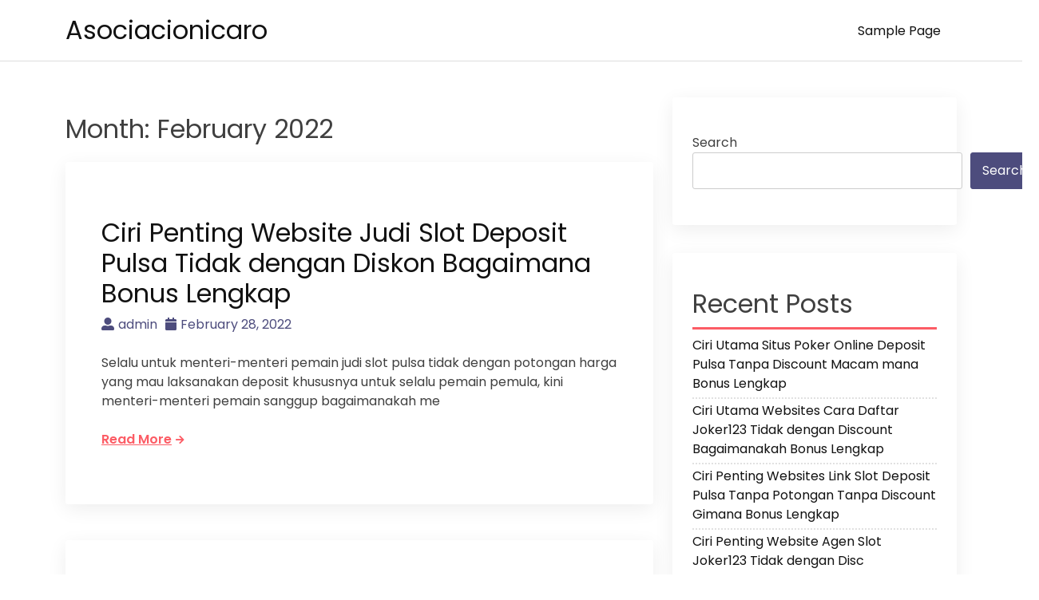

--- FILE ---
content_type: text/html; charset=UTF-8
request_url: https://asociacionicaro.org/2022/02/
body_size: 9658
content:
<!doctype html>
<html lang="en-US">
<head>
    <meta charset="UTF-8">
    <meta name="viewport" content="width=device-width, initial-scale=1">
    <link rel="profile" href="https://gmpg.org/xfn/11">

    <title>February 2022 &#8211; Asociacionicaro</title>
<meta name='robots' content='max-image-preview:large' />
<link rel='dns-prefetch' href='//fonts.googleapis.com' />
<link rel="alternate" type="application/rss+xml" title="Asociacionicaro &raquo; Feed" href="https://asociacionicaro.org/feed/" />
<link rel="alternate" type="application/rss+xml" title="Asociacionicaro &raquo; Comments Feed" href="https://asociacionicaro.org/comments/feed/" />
<style id='wp-img-auto-sizes-contain-inline-css'>
img:is([sizes=auto i],[sizes^="auto," i]){contain-intrinsic-size:3000px 1500px}
/*# sourceURL=wp-img-auto-sizes-contain-inline-css */
</style>
<style id='wp-emoji-styles-inline-css'>

	img.wp-smiley, img.emoji {
		display: inline !important;
		border: none !important;
		box-shadow: none !important;
		height: 1em !important;
		width: 1em !important;
		margin: 0 0.07em !important;
		vertical-align: -0.1em !important;
		background: none !important;
		padding: 0 !important;
	}
/*# sourceURL=wp-emoji-styles-inline-css */
</style>
<style id='wp-block-library-inline-css'>
:root{--wp-block-synced-color:#7a00df;--wp-block-synced-color--rgb:122,0,223;--wp-bound-block-color:var(--wp-block-synced-color);--wp-editor-canvas-background:#ddd;--wp-admin-theme-color:#007cba;--wp-admin-theme-color--rgb:0,124,186;--wp-admin-theme-color-darker-10:#006ba1;--wp-admin-theme-color-darker-10--rgb:0,107,160.5;--wp-admin-theme-color-darker-20:#005a87;--wp-admin-theme-color-darker-20--rgb:0,90,135;--wp-admin-border-width-focus:2px}@media (min-resolution:192dpi){:root{--wp-admin-border-width-focus:1.5px}}.wp-element-button{cursor:pointer}:root .has-very-light-gray-background-color{background-color:#eee}:root .has-very-dark-gray-background-color{background-color:#313131}:root .has-very-light-gray-color{color:#eee}:root .has-very-dark-gray-color{color:#313131}:root .has-vivid-green-cyan-to-vivid-cyan-blue-gradient-background{background:linear-gradient(135deg,#00d084,#0693e3)}:root .has-purple-crush-gradient-background{background:linear-gradient(135deg,#34e2e4,#4721fb 50%,#ab1dfe)}:root .has-hazy-dawn-gradient-background{background:linear-gradient(135deg,#faaca8,#dad0ec)}:root .has-subdued-olive-gradient-background{background:linear-gradient(135deg,#fafae1,#67a671)}:root .has-atomic-cream-gradient-background{background:linear-gradient(135deg,#fdd79a,#004a59)}:root .has-nightshade-gradient-background{background:linear-gradient(135deg,#330968,#31cdcf)}:root .has-midnight-gradient-background{background:linear-gradient(135deg,#020381,#2874fc)}:root{--wp--preset--font-size--normal:16px;--wp--preset--font-size--huge:42px}.has-regular-font-size{font-size:1em}.has-larger-font-size{font-size:2.625em}.has-normal-font-size{font-size:var(--wp--preset--font-size--normal)}.has-huge-font-size{font-size:var(--wp--preset--font-size--huge)}.has-text-align-center{text-align:center}.has-text-align-left{text-align:left}.has-text-align-right{text-align:right}.has-fit-text{white-space:nowrap!important}#end-resizable-editor-section{display:none}.aligncenter{clear:both}.items-justified-left{justify-content:flex-start}.items-justified-center{justify-content:center}.items-justified-right{justify-content:flex-end}.items-justified-space-between{justify-content:space-between}.screen-reader-text{border:0;clip-path:inset(50%);height:1px;margin:-1px;overflow:hidden;padding:0;position:absolute;width:1px;word-wrap:normal!important}.screen-reader-text:focus{background-color:#ddd;clip-path:none;color:#444;display:block;font-size:1em;height:auto;left:5px;line-height:normal;padding:15px 23px 14px;text-decoration:none;top:5px;width:auto;z-index:100000}html :where(.has-border-color){border-style:solid}html :where([style*=border-top-color]){border-top-style:solid}html :where([style*=border-right-color]){border-right-style:solid}html :where([style*=border-bottom-color]){border-bottom-style:solid}html :where([style*=border-left-color]){border-left-style:solid}html :where([style*=border-width]){border-style:solid}html :where([style*=border-top-width]){border-top-style:solid}html :where([style*=border-right-width]){border-right-style:solid}html :where([style*=border-bottom-width]){border-bottom-style:solid}html :where([style*=border-left-width]){border-left-style:solid}html :where(img[class*=wp-image-]){height:auto;max-width:100%}:where(figure){margin:0 0 1em}html :where(.is-position-sticky){--wp-admin--admin-bar--position-offset:var(--wp-admin--admin-bar--height,0px)}@media screen and (max-width:600px){html :where(.is-position-sticky){--wp-admin--admin-bar--position-offset:0px}}

/*# sourceURL=wp-block-library-inline-css */
</style><style id='wp-block-archives-inline-css'>
.wp-block-archives{box-sizing:border-box}.wp-block-archives-dropdown label{display:block}
/*# sourceURL=https://asociacionicaro.org/wp-includes/blocks/archives/style.min.css */
</style>
<style id='wp-block-categories-inline-css'>
.wp-block-categories{box-sizing:border-box}.wp-block-categories.alignleft{margin-right:2em}.wp-block-categories.alignright{margin-left:2em}.wp-block-categories.wp-block-categories-dropdown.aligncenter{text-align:center}.wp-block-categories .wp-block-categories__label{display:block;width:100%}
/*# sourceURL=https://asociacionicaro.org/wp-includes/blocks/categories/style.min.css */
</style>
<style id='wp-block-heading-inline-css'>
h1:where(.wp-block-heading).has-background,h2:where(.wp-block-heading).has-background,h3:where(.wp-block-heading).has-background,h4:where(.wp-block-heading).has-background,h5:where(.wp-block-heading).has-background,h6:where(.wp-block-heading).has-background{padding:1.25em 2.375em}h1.has-text-align-left[style*=writing-mode]:where([style*=vertical-lr]),h1.has-text-align-right[style*=writing-mode]:where([style*=vertical-rl]),h2.has-text-align-left[style*=writing-mode]:where([style*=vertical-lr]),h2.has-text-align-right[style*=writing-mode]:where([style*=vertical-rl]),h3.has-text-align-left[style*=writing-mode]:where([style*=vertical-lr]),h3.has-text-align-right[style*=writing-mode]:where([style*=vertical-rl]),h4.has-text-align-left[style*=writing-mode]:where([style*=vertical-lr]),h4.has-text-align-right[style*=writing-mode]:where([style*=vertical-rl]),h5.has-text-align-left[style*=writing-mode]:where([style*=vertical-lr]),h5.has-text-align-right[style*=writing-mode]:where([style*=vertical-rl]),h6.has-text-align-left[style*=writing-mode]:where([style*=vertical-lr]),h6.has-text-align-right[style*=writing-mode]:where([style*=vertical-rl]){rotate:180deg}
/*# sourceURL=https://asociacionicaro.org/wp-includes/blocks/heading/style.min.css */
</style>
<style id='wp-block-latest-posts-inline-css'>
.wp-block-latest-posts{box-sizing:border-box}.wp-block-latest-posts.alignleft{margin-right:2em}.wp-block-latest-posts.alignright{margin-left:2em}.wp-block-latest-posts.wp-block-latest-posts__list{list-style:none}.wp-block-latest-posts.wp-block-latest-posts__list li{clear:both;overflow-wrap:break-word}.wp-block-latest-posts.is-grid{display:flex;flex-wrap:wrap}.wp-block-latest-posts.is-grid li{margin:0 1.25em 1.25em 0;width:100%}@media (min-width:600px){.wp-block-latest-posts.columns-2 li{width:calc(50% - .625em)}.wp-block-latest-posts.columns-2 li:nth-child(2n){margin-right:0}.wp-block-latest-posts.columns-3 li{width:calc(33.33333% - .83333em)}.wp-block-latest-posts.columns-3 li:nth-child(3n){margin-right:0}.wp-block-latest-posts.columns-4 li{width:calc(25% - .9375em)}.wp-block-latest-posts.columns-4 li:nth-child(4n){margin-right:0}.wp-block-latest-posts.columns-5 li{width:calc(20% - 1em)}.wp-block-latest-posts.columns-5 li:nth-child(5n){margin-right:0}.wp-block-latest-posts.columns-6 li{width:calc(16.66667% - 1.04167em)}.wp-block-latest-posts.columns-6 li:nth-child(6n){margin-right:0}}:root :where(.wp-block-latest-posts.is-grid){padding:0}:root :where(.wp-block-latest-posts.wp-block-latest-posts__list){padding-left:0}.wp-block-latest-posts__post-author,.wp-block-latest-posts__post-date{display:block;font-size:.8125em}.wp-block-latest-posts__post-excerpt,.wp-block-latest-posts__post-full-content{margin-bottom:1em;margin-top:.5em}.wp-block-latest-posts__featured-image a{display:inline-block}.wp-block-latest-posts__featured-image img{height:auto;max-width:100%;width:auto}.wp-block-latest-posts__featured-image.alignleft{float:left;margin-right:1em}.wp-block-latest-posts__featured-image.alignright{float:right;margin-left:1em}.wp-block-latest-posts__featured-image.aligncenter{margin-bottom:1em;text-align:center}
/*# sourceURL=https://asociacionicaro.org/wp-includes/blocks/latest-posts/style.min.css */
</style>
<style id='wp-block-search-inline-css'>
.wp-block-search__button{margin-left:10px;word-break:normal}.wp-block-search__button.has-icon{line-height:0}.wp-block-search__button svg{height:1.25em;min-height:24px;min-width:24px;width:1.25em;fill:currentColor;vertical-align:text-bottom}:where(.wp-block-search__button){border:1px solid #ccc;padding:6px 10px}.wp-block-search__inside-wrapper{display:flex;flex:auto;flex-wrap:nowrap;max-width:100%}.wp-block-search__label{width:100%}.wp-block-search.wp-block-search__button-only .wp-block-search__button{box-sizing:border-box;display:flex;flex-shrink:0;justify-content:center;margin-left:0;max-width:100%}.wp-block-search.wp-block-search__button-only .wp-block-search__inside-wrapper{min-width:0!important;transition-property:width}.wp-block-search.wp-block-search__button-only .wp-block-search__input{flex-basis:100%;transition-duration:.3s}.wp-block-search.wp-block-search__button-only.wp-block-search__searchfield-hidden,.wp-block-search.wp-block-search__button-only.wp-block-search__searchfield-hidden .wp-block-search__inside-wrapper{overflow:hidden}.wp-block-search.wp-block-search__button-only.wp-block-search__searchfield-hidden .wp-block-search__input{border-left-width:0!important;border-right-width:0!important;flex-basis:0;flex-grow:0;margin:0;min-width:0!important;padding-left:0!important;padding-right:0!important;width:0!important}:where(.wp-block-search__input){appearance:none;border:1px solid #949494;flex-grow:1;font-family:inherit;font-size:inherit;font-style:inherit;font-weight:inherit;letter-spacing:inherit;line-height:inherit;margin-left:0;margin-right:0;min-width:3rem;padding:8px;text-decoration:unset!important;text-transform:inherit}:where(.wp-block-search__button-inside .wp-block-search__inside-wrapper){background-color:#fff;border:1px solid #949494;box-sizing:border-box;padding:4px}:where(.wp-block-search__button-inside .wp-block-search__inside-wrapper) .wp-block-search__input{border:none;border-radius:0;padding:0 4px}:where(.wp-block-search__button-inside .wp-block-search__inside-wrapper) .wp-block-search__input:focus{outline:none}:where(.wp-block-search__button-inside .wp-block-search__inside-wrapper) :where(.wp-block-search__button){padding:4px 8px}.wp-block-search.aligncenter .wp-block-search__inside-wrapper{margin:auto}.wp-block[data-align=right] .wp-block-search.wp-block-search__button-only .wp-block-search__inside-wrapper{float:right}
/*# sourceURL=https://asociacionicaro.org/wp-includes/blocks/search/style.min.css */
</style>
<style id='wp-block-group-inline-css'>
.wp-block-group{box-sizing:border-box}:where(.wp-block-group.wp-block-group-is-layout-constrained){position:relative}
/*# sourceURL=https://asociacionicaro.org/wp-includes/blocks/group/style.min.css */
</style>
<style id='global-styles-inline-css'>
:root{--wp--preset--aspect-ratio--square: 1;--wp--preset--aspect-ratio--4-3: 4/3;--wp--preset--aspect-ratio--3-4: 3/4;--wp--preset--aspect-ratio--3-2: 3/2;--wp--preset--aspect-ratio--2-3: 2/3;--wp--preset--aspect-ratio--16-9: 16/9;--wp--preset--aspect-ratio--9-16: 9/16;--wp--preset--color--black: #000000;--wp--preset--color--cyan-bluish-gray: #abb8c3;--wp--preset--color--white: #ffffff;--wp--preset--color--pale-pink: #f78da7;--wp--preset--color--vivid-red: #cf2e2e;--wp--preset--color--luminous-vivid-orange: #ff6900;--wp--preset--color--luminous-vivid-amber: #fcb900;--wp--preset--color--light-green-cyan: #7bdcb5;--wp--preset--color--vivid-green-cyan: #00d084;--wp--preset--color--pale-cyan-blue: #8ed1fc;--wp--preset--color--vivid-cyan-blue: #0693e3;--wp--preset--color--vivid-purple: #9b51e0;--wp--preset--gradient--vivid-cyan-blue-to-vivid-purple: linear-gradient(135deg,rgb(6,147,227) 0%,rgb(155,81,224) 100%);--wp--preset--gradient--light-green-cyan-to-vivid-green-cyan: linear-gradient(135deg,rgb(122,220,180) 0%,rgb(0,208,130) 100%);--wp--preset--gradient--luminous-vivid-amber-to-luminous-vivid-orange: linear-gradient(135deg,rgb(252,185,0) 0%,rgb(255,105,0) 100%);--wp--preset--gradient--luminous-vivid-orange-to-vivid-red: linear-gradient(135deg,rgb(255,105,0) 0%,rgb(207,46,46) 100%);--wp--preset--gradient--very-light-gray-to-cyan-bluish-gray: linear-gradient(135deg,rgb(238,238,238) 0%,rgb(169,184,195) 100%);--wp--preset--gradient--cool-to-warm-spectrum: linear-gradient(135deg,rgb(74,234,220) 0%,rgb(151,120,209) 20%,rgb(207,42,186) 40%,rgb(238,44,130) 60%,rgb(251,105,98) 80%,rgb(254,248,76) 100%);--wp--preset--gradient--blush-light-purple: linear-gradient(135deg,rgb(255,206,236) 0%,rgb(152,150,240) 100%);--wp--preset--gradient--blush-bordeaux: linear-gradient(135deg,rgb(254,205,165) 0%,rgb(254,45,45) 50%,rgb(107,0,62) 100%);--wp--preset--gradient--luminous-dusk: linear-gradient(135deg,rgb(255,203,112) 0%,rgb(199,81,192) 50%,rgb(65,88,208) 100%);--wp--preset--gradient--pale-ocean: linear-gradient(135deg,rgb(255,245,203) 0%,rgb(182,227,212) 50%,rgb(51,167,181) 100%);--wp--preset--gradient--electric-grass: linear-gradient(135deg,rgb(202,248,128) 0%,rgb(113,206,126) 100%);--wp--preset--gradient--midnight: linear-gradient(135deg,rgb(2,3,129) 0%,rgb(40,116,252) 100%);--wp--preset--font-size--small: 13px;--wp--preset--font-size--medium: 20px;--wp--preset--font-size--large: 36px;--wp--preset--font-size--x-large: 42px;--wp--preset--spacing--20: 0.44rem;--wp--preset--spacing--30: 0.67rem;--wp--preset--spacing--40: 1rem;--wp--preset--spacing--50: 1.5rem;--wp--preset--spacing--60: 2.25rem;--wp--preset--spacing--70: 3.38rem;--wp--preset--spacing--80: 5.06rem;--wp--preset--shadow--natural: 6px 6px 9px rgba(0, 0, 0, 0.2);--wp--preset--shadow--deep: 12px 12px 50px rgba(0, 0, 0, 0.4);--wp--preset--shadow--sharp: 6px 6px 0px rgba(0, 0, 0, 0.2);--wp--preset--shadow--outlined: 6px 6px 0px -3px rgb(255, 255, 255), 6px 6px rgb(0, 0, 0);--wp--preset--shadow--crisp: 6px 6px 0px rgb(0, 0, 0);}:where(.is-layout-flex){gap: 0.5em;}:where(.is-layout-grid){gap: 0.5em;}body .is-layout-flex{display: flex;}.is-layout-flex{flex-wrap: wrap;align-items: center;}.is-layout-flex > :is(*, div){margin: 0;}body .is-layout-grid{display: grid;}.is-layout-grid > :is(*, div){margin: 0;}:where(.wp-block-columns.is-layout-flex){gap: 2em;}:where(.wp-block-columns.is-layout-grid){gap: 2em;}:where(.wp-block-post-template.is-layout-flex){gap: 1.25em;}:where(.wp-block-post-template.is-layout-grid){gap: 1.25em;}.has-black-color{color: var(--wp--preset--color--black) !important;}.has-cyan-bluish-gray-color{color: var(--wp--preset--color--cyan-bluish-gray) !important;}.has-white-color{color: var(--wp--preset--color--white) !important;}.has-pale-pink-color{color: var(--wp--preset--color--pale-pink) !important;}.has-vivid-red-color{color: var(--wp--preset--color--vivid-red) !important;}.has-luminous-vivid-orange-color{color: var(--wp--preset--color--luminous-vivid-orange) !important;}.has-luminous-vivid-amber-color{color: var(--wp--preset--color--luminous-vivid-amber) !important;}.has-light-green-cyan-color{color: var(--wp--preset--color--light-green-cyan) !important;}.has-vivid-green-cyan-color{color: var(--wp--preset--color--vivid-green-cyan) !important;}.has-pale-cyan-blue-color{color: var(--wp--preset--color--pale-cyan-blue) !important;}.has-vivid-cyan-blue-color{color: var(--wp--preset--color--vivid-cyan-blue) !important;}.has-vivid-purple-color{color: var(--wp--preset--color--vivid-purple) !important;}.has-black-background-color{background-color: var(--wp--preset--color--black) !important;}.has-cyan-bluish-gray-background-color{background-color: var(--wp--preset--color--cyan-bluish-gray) !important;}.has-white-background-color{background-color: var(--wp--preset--color--white) !important;}.has-pale-pink-background-color{background-color: var(--wp--preset--color--pale-pink) !important;}.has-vivid-red-background-color{background-color: var(--wp--preset--color--vivid-red) !important;}.has-luminous-vivid-orange-background-color{background-color: var(--wp--preset--color--luminous-vivid-orange) !important;}.has-luminous-vivid-amber-background-color{background-color: var(--wp--preset--color--luminous-vivid-amber) !important;}.has-light-green-cyan-background-color{background-color: var(--wp--preset--color--light-green-cyan) !important;}.has-vivid-green-cyan-background-color{background-color: var(--wp--preset--color--vivid-green-cyan) !important;}.has-pale-cyan-blue-background-color{background-color: var(--wp--preset--color--pale-cyan-blue) !important;}.has-vivid-cyan-blue-background-color{background-color: var(--wp--preset--color--vivid-cyan-blue) !important;}.has-vivid-purple-background-color{background-color: var(--wp--preset--color--vivid-purple) !important;}.has-black-border-color{border-color: var(--wp--preset--color--black) !important;}.has-cyan-bluish-gray-border-color{border-color: var(--wp--preset--color--cyan-bluish-gray) !important;}.has-white-border-color{border-color: var(--wp--preset--color--white) !important;}.has-pale-pink-border-color{border-color: var(--wp--preset--color--pale-pink) !important;}.has-vivid-red-border-color{border-color: var(--wp--preset--color--vivid-red) !important;}.has-luminous-vivid-orange-border-color{border-color: var(--wp--preset--color--luminous-vivid-orange) !important;}.has-luminous-vivid-amber-border-color{border-color: var(--wp--preset--color--luminous-vivid-amber) !important;}.has-light-green-cyan-border-color{border-color: var(--wp--preset--color--light-green-cyan) !important;}.has-vivid-green-cyan-border-color{border-color: var(--wp--preset--color--vivid-green-cyan) !important;}.has-pale-cyan-blue-border-color{border-color: var(--wp--preset--color--pale-cyan-blue) !important;}.has-vivid-cyan-blue-border-color{border-color: var(--wp--preset--color--vivid-cyan-blue) !important;}.has-vivid-purple-border-color{border-color: var(--wp--preset--color--vivid-purple) !important;}.has-vivid-cyan-blue-to-vivid-purple-gradient-background{background: var(--wp--preset--gradient--vivid-cyan-blue-to-vivid-purple) !important;}.has-light-green-cyan-to-vivid-green-cyan-gradient-background{background: var(--wp--preset--gradient--light-green-cyan-to-vivid-green-cyan) !important;}.has-luminous-vivid-amber-to-luminous-vivid-orange-gradient-background{background: var(--wp--preset--gradient--luminous-vivid-amber-to-luminous-vivid-orange) !important;}.has-luminous-vivid-orange-to-vivid-red-gradient-background{background: var(--wp--preset--gradient--luminous-vivid-orange-to-vivid-red) !important;}.has-very-light-gray-to-cyan-bluish-gray-gradient-background{background: var(--wp--preset--gradient--very-light-gray-to-cyan-bluish-gray) !important;}.has-cool-to-warm-spectrum-gradient-background{background: var(--wp--preset--gradient--cool-to-warm-spectrum) !important;}.has-blush-light-purple-gradient-background{background: var(--wp--preset--gradient--blush-light-purple) !important;}.has-blush-bordeaux-gradient-background{background: var(--wp--preset--gradient--blush-bordeaux) !important;}.has-luminous-dusk-gradient-background{background: var(--wp--preset--gradient--luminous-dusk) !important;}.has-pale-ocean-gradient-background{background: var(--wp--preset--gradient--pale-ocean) !important;}.has-electric-grass-gradient-background{background: var(--wp--preset--gradient--electric-grass) !important;}.has-midnight-gradient-background{background: var(--wp--preset--gradient--midnight) !important;}.has-small-font-size{font-size: var(--wp--preset--font-size--small) !important;}.has-medium-font-size{font-size: var(--wp--preset--font-size--medium) !important;}.has-large-font-size{font-size: var(--wp--preset--font-size--large) !important;}.has-x-large-font-size{font-size: var(--wp--preset--font-size--x-large) !important;}
/*# sourceURL=global-styles-inline-css */
</style>

<style id='classic-theme-styles-inline-css'>
/*! This file is auto-generated */
.wp-block-button__link{color:#fff;background-color:#32373c;border-radius:9999px;box-shadow:none;text-decoration:none;padding:calc(.667em + 2px) calc(1.333em + 2px);font-size:1.125em}.wp-block-file__button{background:#32373c;color:#fff;text-decoration:none}
/*# sourceURL=/wp-includes/css/classic-themes.min.css */
</style>
<link rel='stylesheet' id='bootstrap-css' href='https://asociacionicaro.org/wp-content/themes/akblog/assets/css/bootstrap.min.css' media='all' />
<link rel='stylesheet' id='fontawesome-5-css' href='https://asociacionicaro.org/wp-content/themes/akblog/assets/css/all.min.css' media='all' />
<link rel='stylesheet' id='akblog-fonts-css' href='https://fonts.googleapis.com/css2?family=Poppins:wght@400;600;700&#038;display=swap' media='all' />
<link rel='stylesheet' id='akblog-style-css' href='https://asociacionicaro.org/wp-content/themes/akblog/style.css?ver=1.1.0' media='all' />
<link rel='stylesheet' id='akblog-main-style-css' href='https://asociacionicaro.org/wp-content/themes/akblog/assets/css/akblog-style.css?ver=1.1.0' media='all' />
<link rel='stylesheet' id='akblog-responsive-css' href='https://asociacionicaro.org/wp-content/themes/akblog/assets/css/responsive.css' media='all' />
<script src="https://asociacionicaro.org/wp-includes/js/jquery/jquery.min.js?ver=3.7.1" id="jquery-core-js"></script>
<script src="https://asociacionicaro.org/wp-includes/js/jquery/jquery-migrate.min.js?ver=3.4.1" id="jquery-migrate-js"></script>
<link rel="https://api.w.org/" href="https://asociacionicaro.org/wp-json/" /><link rel="EditURI" type="application/rsd+xml" title="RSD" href="https://asociacionicaro.org/xmlrpc.php?rsd" />
<meta name="generator" content="WordPress 6.9" />
</head>

<body class="archive date wp-theme-akblog hfeed">

<!--Preloader area start-->
<div id="loader" class="loader">
    <div class="loading"></div>
</div>
<!--Preloader area End-->

<div id="page" class="site">
    <a class="skip-link screen-reader-text" href="#primary">Skip to content</a>

    <header id="masthead" class="site-header">
        <div class="container">
            <div class="row justify-content-between align-items-center" id="menu-toggle-area">
                <div class="col-lg-4 col-md-6 col-8">
                    <div class="site-branding">
                                                    <h1 class="site-title"><a href="https://asociacionicaro.org/"
                                                      rel="home">Asociacionicaro</a></h1>
                                            </div><!-- .site-branding -->
                </div>
                <div class="col-lg-6 col-md-6 col-4 menu-toggle-area">
                    <button class="menu-toggle" aria-controls="primary-menu" aria-expanded="false"><i
                                class="fas fa-bars"></i></button>

                </div>
                <div class="col-lg-8 col-md-12 col-12 akblog-menu-area">
                    <nav id="site-navigation" class="main-navigation hidden-mobile">
                        <div id="primary-menu" class="akblog-menu menu nav-menu"><ul>
<li class="page_item page-item-2"><a href="https://asociacionicaro.org/sample-page/">Sample Page</a></li>
</ul></div>
                        <button class="screen-reader-text akblog-menu-close"><i class="fas fa-times"></i></button>
                    </nav><!-- #site-navigation -->
                </div>
            </div>

    </header><!-- #masthead -->

	<main id="primary" class="site-main">
        <div class="container">
            <div class="row">
                <div class="col-lg-8 col-md-8 col-sm-12">
                    
                        <header class="page-header">
                            <h1 class="page-title">Month: <span>February 2022</span></h1>                        </header><!-- .page-header -->

                        
<article id="post-4611" class="post-4611 post type-post status-publish format-standard hentry category-games-online tag-bandar-judi-4d">


	

    <header class="entry-header">
        <h2 class="entry-title"><a href="https://asociacionicaro.org/ciri-penting-website-judi-slot-deposit-pulsa-tidak-dengan-diskon-bagaimana-bonus-lengkap/" rel="bookmark">Ciri Penting Website Judi Slot Deposit Pulsa Tidak dengan Diskon Bagaimana Bonus Lengkap</a></h2>            <div class="entry-meta">
                <ul>
                    <li>
                        <a class="post-author-text author vcard" href="https://asociacionicaro.org/author/admin/"><i class="fas fa-user-alt"></i>admin</a>                    </li>                    <li>
                        <a class="post-date-text" href="https://asociacionicaro.org/ciri-penting-website-judi-slot-deposit-pulsa-tidak-dengan-diskon-bagaimana-bonus-lengkap/" rel="bookmark"><i class="fas fa-calendar"></i><time class="entry-date published updated" datetime="2022-02-28T20:47:33+00:00">February 28, 2022</time></a>                    </li>                    <li>
                                            </li>
                </ul>
            </div><!-- .entry-meta -->
            </header><!-- .entry-header -->
    <div class="entry-content">
      <p>Selalu untuk menteri-menteri pemain judi slot pulsa tidak dengan potongan harga yang mau laksanakan deposit khususnya untuk selalu pemain pemula, kini menteri-menteri pemain sanggup bagaimanakah me
        <p><a class="read-more-btn" href="https://asociacionicaro.org/ciri-penting-website-judi-slot-deposit-pulsa-tidak-dengan-diskon-bagaimana-bonus-lengkap/">Read More<i class="fas fa-arrow-right"></i></a></p>
            </div><!-- .entry-content -->
</article><!-- #post-4611 -->

<article id="post-5607" class="post-5607 post type-post status-publish format-standard hentry category-games-online tag-slot-joker-deposit-pulsa-10rb-tanpa-potongan">


	

    <header class="entry-header">
        <h2 class="entry-title"><a href="https://asociacionicaro.org/ciri-penting-situs-slot-deposit-pulsa-tidak-dengan-discount-bagaimanakah-bonus-lengkap/" rel="bookmark">Ciri Penting Situs Slot Deposit Pulsa Tidak dengan Discount Bagaimanakah Bonus Lengkap</a></h2>            <div class="entry-meta">
                <ul>
                    <li>
                        <a class="post-author-text author vcard" href="https://asociacionicaro.org/author/admin/"><i class="fas fa-user-alt"></i>admin</a>                    </li>                    <li>
                        <a class="post-date-text" href="https://asociacionicaro.org/ciri-penting-situs-slot-deposit-pulsa-tidak-dengan-discount-bagaimanakah-bonus-lengkap/" rel="bookmark"><i class="fas fa-calendar"></i><time class="entry-date published updated" datetime="2022-02-28T14:32:34+00:00">February 28, 2022</time></a>                    </li>                    <li>
                                            </li>
                </ul>
            </div><!-- .entry-meta -->
            </header><!-- .entry-header -->
    <div class="entry-content">
      <p>Selalu untuk para menteri pemain judi slot pulsa tidak dengan potongan harga yang ingin jalankan deposit khususnya untuk selalu pemain pemula, kini para menteri pemain dapat bagaimana mempermudah l
        <p><a class="read-more-btn" href="https://asociacionicaro.org/ciri-penting-situs-slot-deposit-pulsa-tidak-dengan-discount-bagaimanakah-bonus-lengkap/">Read More<i class="fas fa-arrow-right"></i></a></p>
            </div><!-- .entry-content -->
</article><!-- #post-5607 -->

<article id="post-5001" class="post-5001 post type-post status-publish format-standard hentry category-games-online tag-joker123-slot">


	

    <header class="entry-header">
        <h2 class="entry-title"><a href="https://asociacionicaro.org/ciri-penting-web-game-slot-deposit-pulsa-10rb-tanpa-potongan-tanpa-disc-bagaimana-bonus-lengkap/" rel="bookmark">Ciri Penting Web Game Slot Deposit Pulsa 10rb Tanpa Potongan Tanpa Disc Bagaimana Bonus Lengkap</a></h2>            <div class="entry-meta">
                <ul>
                    <li>
                        <a class="post-author-text author vcard" href="https://asociacionicaro.org/author/admin/"><i class="fas fa-user-alt"></i>admin</a>                    </li>                    <li>
                        <a class="post-date-text" href="https://asociacionicaro.org/ciri-penting-web-game-slot-deposit-pulsa-10rb-tanpa-potongan-tanpa-disc-bagaimana-bonus-lengkap/" rel="bookmark"><i class="fas fa-calendar"></i><time class="entry-date published updated" datetime="2022-02-28T00:06:13+00:00">February 28, 2022</time></a>                    </li>                    <li>
                                            </li>
                </ul>
            </div><!-- .entry-meta -->
            </header><!-- .entry-header -->
    <div class="entry-content">
      <p>Selalu untuk para menteri pemain judi slot pulsa tanpa discount yang mau melaksanakan deposit khususnya selalu untuk pemain pemula, waktu ini para menteri pemain sanggup gimana menunjang laksanakan
        <p><a class="read-more-btn" href="https://asociacionicaro.org/ciri-penting-web-game-slot-deposit-pulsa-10rb-tanpa-potongan-tanpa-disc-bagaimana-bonus-lengkap/">Read More<i class="fas fa-arrow-right"></i></a></p>
            </div><!-- .entry-content -->
</article><!-- #post-5001 -->

<article id="post-4705" class="post-4705 post type-post status-publish format-standard hentry category-games-online tag-slot-deposit-pulsa-5000-tanpa-potongan">


	

    <header class="entry-header">
        <h2 class="entry-title"><a href="https://asociacionicaro.org/ciri-penting-website-poker-online-deposit-pulsa-tidak-dengan-diskon-gimana-bonus-lengkap/" rel="bookmark">Ciri Penting Website Poker Online Deposit Pulsa Tidak dengan Diskon Gimana Bonus Lengkap</a></h2>            <div class="entry-meta">
                <ul>
                    <li>
                        <a class="post-author-text author vcard" href="https://asociacionicaro.org/author/admin/"><i class="fas fa-user-alt"></i>admin</a>                    </li>                    <li>
                        <a class="post-date-text" href="https://asociacionicaro.org/ciri-penting-website-poker-online-deposit-pulsa-tidak-dengan-diskon-gimana-bonus-lengkap/" rel="bookmark"><i class="fas fa-calendar"></i><time class="entry-date published updated" datetime="2022-02-27T21:42:34+00:00">February 27, 2022</time></a>                    </li>                    <li>
                                            </li>
                </ul>
            </div><!-- .entry-meta -->
            </header><!-- .entry-header -->
    <div class="entry-content">
      <p>Selalu untuk para menteri pemain judi slot pulsa tidak dengan potongan harga yg ingin lakukan depo khususnya selalu untuk pemain pemula, saat ini menteri-menteri pemain bisa macam mana membantu mel
        <p><a class="read-more-btn" href="https://asociacionicaro.org/ciri-penting-website-poker-online-deposit-pulsa-tidak-dengan-diskon-gimana-bonus-lengkap/">Read More<i class="fas fa-arrow-right"></i></a></p>
            </div><!-- .entry-content -->
</article><!-- #post-4705 -->

<article id="post-5010" class="post-5010 post type-post status-publish format-standard hentry category-games-online tag-agen-slot-bonus-new-member-100">


	

    <header class="entry-header">
        <h2 class="entry-title"><a href="https://asociacionicaro.org/ciri-penting-web-judi-slot-deposit-pulsa-tanpa-discount-gimana-bonus-lengkap/" rel="bookmark">Ciri Penting Web Judi Slot Deposit Pulsa Tanpa Discount Gimana Bonus Lengkap</a></h2>            <div class="entry-meta">
                <ul>
                    <li>
                        <a class="post-author-text author vcard" href="https://asociacionicaro.org/author/admin/"><i class="fas fa-user-alt"></i>admin</a>                    </li>                    <li>
                        <a class="post-date-text" href="https://asociacionicaro.org/ciri-penting-web-judi-slot-deposit-pulsa-tanpa-discount-gimana-bonus-lengkap/" rel="bookmark"><i class="fas fa-calendar"></i><time class="entry-date published updated" datetime="2022-02-27T18:25:02+00:00">February 27, 2022</time></a>                    </li>                    <li>
                                            </li>
                </ul>
            </div><!-- .entry-meta -->
            </header><!-- .entry-header -->
    <div class="entry-content">
      <p>Untuk selalu para menteri pemain judi slot pulsa tidak dengan diskon yg ingin laksanakan isi saldo khususnya selalu untuk pemain pemula, waktu ini para menteri pemain mampu bagaimanakah membantu me
        <p><a class="read-more-btn" href="https://asociacionicaro.org/ciri-penting-web-judi-slot-deposit-pulsa-tanpa-discount-gimana-bonus-lengkap/">Read More<i class="fas fa-arrow-right"></i></a></p>
            </div><!-- .entry-content -->
</article><!-- #post-5010 -->

<article id="post-5090" class="post-5090 post type-post status-publish format-standard hentry category-games-online tag-deposit-pulsa-slot">


	

    <header class="entry-header">
        <h2 class="entry-title"><a href="https://asociacionicaro.org/ciri-penting-website-joker123-terbaru-tidak-dengan-potongan-harga-gimana-bonus-lengkap/" rel="bookmark">Ciri Penting Website Joker123 Terbaru Tidak dengan Potongan harga Gimana Bonus Lengkap</a></h2>            <div class="entry-meta">
                <ul>
                    <li>
                        <a class="post-author-text author vcard" href="https://asociacionicaro.org/author/admin/"><i class="fas fa-user-alt"></i>admin</a>                    </li>                    <li>
                        <a class="post-date-text" href="https://asociacionicaro.org/ciri-penting-website-joker123-terbaru-tidak-dengan-potongan-harga-gimana-bonus-lengkap/" rel="bookmark"><i class="fas fa-calendar"></i><time class="entry-date published updated" datetime="2022-02-27T17:45:03+00:00">February 27, 2022</time></a>                    </li>                    <li>
                                            </li>
                </ul>
            </div><!-- .entry-meta -->
            </header><!-- .entry-header -->
    <div class="entry-content">
      <p>Untuk selalu menteri-menteri pemain judi slot pulsa tanpa potongan harga yg ingin laksanakan deposit khususnya untuk selalu pemain pemula, kini para menteri pemain dapat bagaimanakah menolong melak
        <p><a class="read-more-btn" href="https://asociacionicaro.org/ciri-penting-website-joker123-terbaru-tidak-dengan-potongan-harga-gimana-bonus-lengkap/">Read More<i class="fas fa-arrow-right"></i></a></p>
            </div><!-- .entry-content -->
</article><!-- #post-5090 -->

<article id="post-601" class="post-601 post type-post status-publish format-standard hentry category-games-online tag-cara-daftar-joker123">


	

    <header class="entry-header">
        <h2 class="entry-title"><a href="https://asociacionicaro.org/ciri-mutlak-web-agen-bola-terpercaya-deposit-50rb-tidak-dengan-discount-bagaimana-bonus-lengkap/" rel="bookmark">Ciri Mutlak Web Agen Bola Terpercaya Deposit 50rb Tidak dengan Discount Bagaimana Bonus Lengkap</a></h2>            <div class="entry-meta">
                <ul>
                    <li>
                        <a class="post-author-text author vcard" href="https://asociacionicaro.org/author/admin/"><i class="fas fa-user-alt"></i>admin</a>                    </li>                    <li>
                        <a class="post-date-text" href="https://asociacionicaro.org/ciri-mutlak-web-agen-bola-terpercaya-deposit-50rb-tidak-dengan-discount-bagaimana-bonus-lengkap/" rel="bookmark"><i class="fas fa-calendar"></i><time class="entry-date published updated" datetime="2022-02-27T11:47:55+00:00">February 27, 2022</time></a>                    </li>                    <li>
                                            </li>
                </ul>
            </div><!-- .entry-meta -->
            </header><!-- .entry-header -->
    <div class="entry-content">
      <p>Selalu untuk para menteri pemain judi slot pulsa tidak dengan diskon yang mau laksanakan depo khususnya selalu untuk pemain pemula, waktu ini menteri-menteri pemain dapat gimana menunjang jalankan 
        <p><a class="read-more-btn" href="https://asociacionicaro.org/ciri-mutlak-web-agen-bola-terpercaya-deposit-50rb-tidak-dengan-discount-bagaimana-bonus-lengkap/">Read More<i class="fas fa-arrow-right"></i></a></p>
            </div><!-- .entry-content -->
</article><!-- #post-601 -->

<article id="post-4924" class="post-4924 post type-post status-publish format-standard hentry category-games-online tag-agen-slot-deposit-pulsa-tanpa-potongan">


	

    <header class="entry-header">
        <h2 class="entry-title"><a href="https://asociacionicaro.org/ciri-mutlak-websites-slot-deposit-pulsa-indosat-tanpa-diskon-macam-mana-bonus-lengkap/" rel="bookmark">Ciri Mutlak Websites Slot Deposit Pulsa Indosat Tanpa Diskon Macam mana Bonus Lengkap</a></h2>            <div class="entry-meta">
                <ul>
                    <li>
                        <a class="post-author-text author vcard" href="https://asociacionicaro.org/author/admin/"><i class="fas fa-user-alt"></i>admin</a>                    </li>                    <li>
                        <a class="post-date-text" href="https://asociacionicaro.org/ciri-mutlak-websites-slot-deposit-pulsa-indosat-tanpa-diskon-macam-mana-bonus-lengkap/" rel="bookmark"><i class="fas fa-calendar"></i><time class="entry-date published updated" datetime="2022-02-27T11:46:53+00:00">February 27, 2022</time></a>                    </li>                    <li>
                                            </li>
                </ul>
            </div><!-- .entry-meta -->
            </header><!-- .entry-header -->
    <div class="entry-content">
      <p>Untuk selalu menteri-menteri pemain judi slot pulsa tanpa potongan harga yang mau lakukan isi saldo khususnya selalu untuk pemain pemula, saat ini para menteri pemain dapat dengan cara apa menunjan
        <p><a class="read-more-btn" href="https://asociacionicaro.org/ciri-mutlak-websites-slot-deposit-pulsa-indosat-tanpa-diskon-macam-mana-bonus-lengkap/">Read More<i class="fas fa-arrow-right"></i></a></p>
            </div><!-- .entry-content -->
</article><!-- #post-4924 -->

<article id="post-4455" class="post-4455 post type-post status-publish format-standard hentry category-games-online tag-game-slot-deposit-pulsa">


	

    <header class="entry-header">
        <h2 class="entry-title"><a href="https://asociacionicaro.org/ciri-mutlak-web-judi-slot-deposit-pulsa-tanpa-potongan-tanpa-discount-gimana-bonus-lengkap/" rel="bookmark">Ciri Mutlak Web Judi Slot Deposit Pulsa Tanpa Potongan Tanpa Discount Gimana Bonus Lengkap</a></h2>            <div class="entry-meta">
                <ul>
                    <li>
                        <a class="post-author-text author vcard" href="https://asociacionicaro.org/author/admin/"><i class="fas fa-user-alt"></i>admin</a>                    </li>                    <li>
                        <a class="post-date-text" href="https://asociacionicaro.org/ciri-mutlak-web-judi-slot-deposit-pulsa-tanpa-potongan-tanpa-discount-gimana-bonus-lengkap/" rel="bookmark"><i class="fas fa-calendar"></i><time class="entry-date published updated" datetime="2022-02-26T14:49:36+00:00">February 26, 2022</time></a>                    </li>                    <li>
                                            </li>
                </ul>
            </div><!-- .entry-meta -->
            </header><!-- .entry-header -->
    <div class="entry-content">
      <p>Selalu untuk para menteri pemain judi slot pulsa tanpa diskon yg ingin laksanakan depo khususnya selalu untuk pemain pemula, sekarang para menteri pemain mampu dengan cara apa membantu melaksanakan
        <p><a class="read-more-btn" href="https://asociacionicaro.org/ciri-mutlak-web-judi-slot-deposit-pulsa-tanpa-potongan-tanpa-discount-gimana-bonus-lengkap/">Read More<i class="fas fa-arrow-right"></i></a></p>
            </div><!-- .entry-content -->
</article><!-- #post-4455 -->

<article id="post-5027" class="post-5027 post type-post status-publish format-standard hentry category-games-online tag-bandar-judi-4d">


	

    <header class="entry-header">
        <h2 class="entry-title"><a href="https://asociacionicaro.org/ciri-mutlak-web-agen-slot-joker123-tidak-dengan-disc-bagaimanakah-bonus-lengkap/" rel="bookmark">Ciri Mutlak Web Agen Slot Joker123 Tidak dengan Disc Bagaimanakah Bonus Lengkap</a></h2>            <div class="entry-meta">
                <ul>
                    <li>
                        <a class="post-author-text author vcard" href="https://asociacionicaro.org/author/admin/"><i class="fas fa-user-alt"></i>admin</a>                    </li>                    <li>
                        <a class="post-date-text" href="https://asociacionicaro.org/ciri-mutlak-web-agen-slot-joker123-tidak-dengan-disc-bagaimanakah-bonus-lengkap/" rel="bookmark"><i class="fas fa-calendar"></i><time class="entry-date published updated" datetime="2022-02-26T12:23:47+00:00">February 26, 2022</time></a>                    </li>                    <li>
                                            </li>
                </ul>
            </div><!-- .entry-meta -->
            </header><!-- .entry-header -->
    <div class="entry-content">
      <p>Selalu untuk menteri-menteri pemain judi slot pulsa tidak dengan diskon yg ingin lakukan depo khususnya untuk selalu pemain pemula, kini menteri-menteri pemain dapat dengan cara apa meringankan lak
        <p><a class="read-more-btn" href="https://asociacionicaro.org/ciri-mutlak-web-agen-slot-joker123-tidak-dengan-disc-bagaimanakah-bonus-lengkap/">Read More<i class="fas fa-arrow-right"></i></a></p>
            </div><!-- .entry-content -->
</article><!-- #post-5027 -->

	<nav class="navigation posts-navigation" aria-label="Posts">
		<h2 class="screen-reader-text">Posts navigation</h2>
		<div class="nav-links"><div class="nav-previous"><a href="https://asociacionicaro.org/2022/02/page/2/" >Older posts</a></div></div>
	</nav>                </div>
                <div class="col-lg-4 col-md-4 col-sm-12">
                    
<aside id="secondary" class="widget-area">
	<section id="block-2" class="widget widget_block widget_search"><form role="search" method="get" action="https://asociacionicaro.org/" class="wp-block-search__button-outside wp-block-search__text-button wp-block-search"    ><label class="wp-block-search__label" for="wp-block-search__input-1" >Search</label><div class="wp-block-search__inside-wrapper" ><input class="wp-block-search__input" id="wp-block-search__input-1" placeholder="" value="" type="search" name="s" required /><button aria-label="Search" class="wp-block-search__button wp-element-button" type="submit" >Search</button></div></form></section><section id="block-3" class="widget widget_block"><div class="wp-block-group"><div class="wp-block-group__inner-container is-layout-flow wp-block-group-is-layout-flow"><h2 class="wp-block-heading">Recent Posts</h2><ul class="wp-block-latest-posts__list wp-block-latest-posts"><li><a class="wp-block-latest-posts__post-title" href="https://asociacionicaro.org/ciri-utama-situs-poker-online-deposit-pulsa-tanpa-discount-macam-mana-bonus-lengkap/">Ciri Utama Situs Poker Online Deposit Pulsa Tanpa Discount Macam mana Bonus Lengkap</a></li>
<li><a class="wp-block-latest-posts__post-title" href="https://asociacionicaro.org/ciri-utama-websites-cara-daftar-joker123-tidak-dengan-discount-bagaimanakah-bonus-lengkap/">Ciri Utama Websites Cara Daftar Joker123 Tidak dengan Discount Bagaimanakah Bonus Lengkap</a></li>
<li><a class="wp-block-latest-posts__post-title" href="https://asociacionicaro.org/ciri-penting-websites-link-slot-deposit-pulsa-tanpa-potongan-tanpa-discount-gimana-bonus-lengkap/">Ciri Penting Websites Link Slot Deposit Pulsa Tanpa Potongan Tanpa Discount Gimana Bonus Lengkap</a></li>
<li><a class="wp-block-latest-posts__post-title" href="https://asociacionicaro.org/ciri-penting-website-agen-slot-joker123-tidak-dengan-disc-bagaimanakah-bonus-lengkap/">Ciri Penting Website Agen Slot Joker123 Tidak dengan Disc Bagaimanakah Bonus Lengkap</a></li>
<li><a class="wp-block-latest-posts__post-title" href="https://asociacionicaro.org/ciri-mutlak-web-agen-bola-terpercaya-deposit-50rb-tidak-dengan-diskon-bagaimana-bonus-lengkap/">Ciri Mutlak Web Agen Bola Terpercaya Deposit 50rb Tidak dengan Diskon Bagaimana Bonus Lengkap</a></li>
</ul></div></div></section><section id="block-5" class="widget widget_block"><div class="wp-block-group"><div class="wp-block-group__inner-container is-layout-flow wp-block-group-is-layout-flow"><h2 class="wp-block-heading">Archives</h2><ul class="wp-block-archives-list wp-block-archives">	<li><a href='https://asociacionicaro.org/2022/07/'>July 2022</a></li>
	<li><a href='https://asociacionicaro.org/2022/06/'>June 2022</a></li>
	<li><a href='https://asociacionicaro.org/2022/05/'>May 2022</a></li>
	<li><a href='https://asociacionicaro.org/2022/04/'>April 2022</a></li>
	<li><a href='https://asociacionicaro.org/2022/03/'>March 2022</a></li>
	<li><a href='https://asociacionicaro.org/2022/02/' aria-current="page">February 2022</a></li>
	<li><a href='https://asociacionicaro.org/2022/01/'>January 2022</a></li>
	<li><a href='https://asociacionicaro.org/2021/12/'>December 2021</a></li>
	<li><a href='https://asociacionicaro.org/2021/11/'>November 2021</a></li>
	<li><a href='https://asociacionicaro.org/2021/10/'>October 2021</a></li>
	<li><a href='https://asociacionicaro.org/2021/09/'>September 2021</a></li>
	<li><a href='https://asociacionicaro.org/2021/08/'>August 2021</a></li>
	<li><a href='https://asociacionicaro.org/2021/07/'>July 2021</a></li>
	<li><a href='https://asociacionicaro.org/2021/06/'>June 2021</a></li>
	<li><a href='https://asociacionicaro.org/2021/05/'>May 2021</a></li>
	<li><a href='https://asociacionicaro.org/2021/04/'>April 2021</a></li>
	<li><a href='https://asociacionicaro.org/2021/03/'>March 2021</a></li>
	<li><a href='https://asociacionicaro.org/2021/02/'>February 2021</a></li>
	<li><a href='https://asociacionicaro.org/2021/01/'>January 2021</a></li>
	<li><a href='https://asociacionicaro.org/2020/12/'>December 2020</a></li>
	<li><a href='https://asociacionicaro.org/2020/11/'>November 2020</a></li>
	<li><a href='https://asociacionicaro.org/2020/10/'>October 2020</a></li>
	<li><a href='https://asociacionicaro.org/2020/09/'>September 2020</a></li>
	<li><a href='https://asociacionicaro.org/2020/08/'>August 2020</a></li>
	<li><a href='https://asociacionicaro.org/2020/07/'>July 2020</a></li>
	<li><a href='https://asociacionicaro.org/2020/06/'>June 2020</a></li>
	<li><a href='https://asociacionicaro.org/2020/05/'>May 2020</a></li>
	<li><a href='https://asociacionicaro.org/2020/04/'>April 2020</a></li>
	<li><a href='https://asociacionicaro.org/2020/03/'>March 2020</a></li>
	<li><a href='https://asociacionicaro.org/2020/02/'>February 2020</a></li>
	<li><a href='https://asociacionicaro.org/2020/01/'>January 2020</a></li>
	<li><a href='https://asociacionicaro.org/2019/12/'>December 2019</a></li>
	<li><a href='https://asociacionicaro.org/2019/11/'>November 2019</a></li>
</ul></div></div></section><section id="block-6" class="widget widget_block"><div class="wp-block-group"><div class="wp-block-group__inner-container is-layout-flow wp-block-group-is-layout-flow"><h2 class="wp-block-heading">Categories</h2><ul class="wp-block-categories-list wp-block-categories">	<li class="cat-item cat-item-1"><a href="https://asociacionicaro.org/category/games-online/">Games Online</a>
</li>
</ul></div></div></section></aside><!-- #secondary -->
                </div>
            </div>
        </div>



	</main><!-- #main -->


<footer id="colophon" class="site-footer">
    <div class="container">
        <div class="row">
            <div class="col">
                <div class="site-info">
                    <a href="https://wordpress.org/">
                        Powered by WordPress                    </a>
                </div><!-- .site-info -->
            </div>
        </div>
    </div>

</footer><!-- #colophon -->
</div><!-- #page -->

<script type="speculationrules">
{"prefetch":[{"source":"document","where":{"and":[{"href_matches":"/*"},{"not":{"href_matches":["/wp-*.php","/wp-admin/*","/wp-content/uploads/*","/wp-content/*","/wp-content/plugins/*","/wp-content/themes/akblog/*","/*\\?(.+)"]}},{"not":{"selector_matches":"a[rel~=\"nofollow\"]"}},{"not":{"selector_matches":".no-prefetch, .no-prefetch a"}}]},"eagerness":"conservative"}]}
</script>
<script src="https://asociacionicaro.org/wp-content/themes/akblog/assets/js/navigation.js?ver=1.1.0" id="akblog-navigation-js"></script>
<script src="https://asociacionicaro.org/wp-content/themes/akblog/assets/js/bootstrap.min.js?ver=1.1.0" id="akblog-bootstrap-js"></script>
<script src="https://asociacionicaro.org/wp-content/themes/akblog/assets/js/popper.min.js?ver=1.1.0" id="akblog-popper-js"></script>
<script src="https://asociacionicaro.org/wp-content/themes/akblog/assets/js/akblog-scripts.js?ver=6.9" id="akblog-scripts-js-js"></script>
<script id="wp-emoji-settings" type="application/json">
{"baseUrl":"https://s.w.org/images/core/emoji/17.0.2/72x72/","ext":".png","svgUrl":"https://s.w.org/images/core/emoji/17.0.2/svg/","svgExt":".svg","source":{"concatemoji":"https://asociacionicaro.org/wp-includes/js/wp-emoji-release.min.js?ver=6.9"}}
</script>
<script type="module">
/*! This file is auto-generated */
const a=JSON.parse(document.getElementById("wp-emoji-settings").textContent),o=(window._wpemojiSettings=a,"wpEmojiSettingsSupports"),s=["flag","emoji"];function i(e){try{var t={supportTests:e,timestamp:(new Date).valueOf()};sessionStorage.setItem(o,JSON.stringify(t))}catch(e){}}function c(e,t,n){e.clearRect(0,0,e.canvas.width,e.canvas.height),e.fillText(t,0,0);t=new Uint32Array(e.getImageData(0,0,e.canvas.width,e.canvas.height).data);e.clearRect(0,0,e.canvas.width,e.canvas.height),e.fillText(n,0,0);const a=new Uint32Array(e.getImageData(0,0,e.canvas.width,e.canvas.height).data);return t.every((e,t)=>e===a[t])}function p(e,t){e.clearRect(0,0,e.canvas.width,e.canvas.height),e.fillText(t,0,0);var n=e.getImageData(16,16,1,1);for(let e=0;e<n.data.length;e++)if(0!==n.data[e])return!1;return!0}function u(e,t,n,a){switch(t){case"flag":return n(e,"\ud83c\udff3\ufe0f\u200d\u26a7\ufe0f","\ud83c\udff3\ufe0f\u200b\u26a7\ufe0f")?!1:!n(e,"\ud83c\udde8\ud83c\uddf6","\ud83c\udde8\u200b\ud83c\uddf6")&&!n(e,"\ud83c\udff4\udb40\udc67\udb40\udc62\udb40\udc65\udb40\udc6e\udb40\udc67\udb40\udc7f","\ud83c\udff4\u200b\udb40\udc67\u200b\udb40\udc62\u200b\udb40\udc65\u200b\udb40\udc6e\u200b\udb40\udc67\u200b\udb40\udc7f");case"emoji":return!a(e,"\ud83e\u1fac8")}return!1}function f(e,t,n,a){let r;const o=(r="undefined"!=typeof WorkerGlobalScope&&self instanceof WorkerGlobalScope?new OffscreenCanvas(300,150):document.createElement("canvas")).getContext("2d",{willReadFrequently:!0}),s=(o.textBaseline="top",o.font="600 32px Arial",{});return e.forEach(e=>{s[e]=t(o,e,n,a)}),s}function r(e){var t=document.createElement("script");t.src=e,t.defer=!0,document.head.appendChild(t)}a.supports={everything:!0,everythingExceptFlag:!0},new Promise(t=>{let n=function(){try{var e=JSON.parse(sessionStorage.getItem(o));if("object"==typeof e&&"number"==typeof e.timestamp&&(new Date).valueOf()<e.timestamp+604800&&"object"==typeof e.supportTests)return e.supportTests}catch(e){}return null}();if(!n){if("undefined"!=typeof Worker&&"undefined"!=typeof OffscreenCanvas&&"undefined"!=typeof URL&&URL.createObjectURL&&"undefined"!=typeof Blob)try{var e="postMessage("+f.toString()+"("+[JSON.stringify(s),u.toString(),c.toString(),p.toString()].join(",")+"));",a=new Blob([e],{type:"text/javascript"});const r=new Worker(URL.createObjectURL(a),{name:"wpTestEmojiSupports"});return void(r.onmessage=e=>{i(n=e.data),r.terminate(),t(n)})}catch(e){}i(n=f(s,u,c,p))}t(n)}).then(e=>{for(const n in e)a.supports[n]=e[n],a.supports.everything=a.supports.everything&&a.supports[n],"flag"!==n&&(a.supports.everythingExceptFlag=a.supports.everythingExceptFlag&&a.supports[n]);var t;a.supports.everythingExceptFlag=a.supports.everythingExceptFlag&&!a.supports.flag,a.supports.everything||((t=a.source||{}).concatemoji?r(t.concatemoji):t.wpemoji&&t.twemoji&&(r(t.twemoji),r(t.wpemoji)))});
//# sourceURL=https://asociacionicaro.org/wp-includes/js/wp-emoji-loader.min.js
</script>

<script defer src="https://static.cloudflareinsights.com/beacon.min.js/vcd15cbe7772f49c399c6a5babf22c1241717689176015" integrity="sha512-ZpsOmlRQV6y907TI0dKBHq9Md29nnaEIPlkf84rnaERnq6zvWvPUqr2ft8M1aS28oN72PdrCzSjY4U6VaAw1EQ==" data-cf-beacon='{"version":"2024.11.0","token":"dfa25bce75bf451da78dfcbbed3101c3","r":1,"server_timing":{"name":{"cfCacheStatus":true,"cfEdge":true,"cfExtPri":true,"cfL4":true,"cfOrigin":true,"cfSpeedBrain":true},"location_startswith":null}}' crossorigin="anonymous"></script>
</body>
</html>
